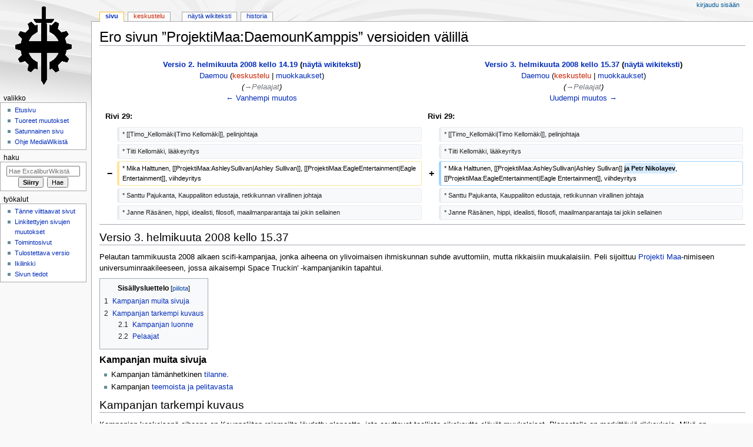

--- FILE ---
content_type: text/html; charset=UTF-8
request_url: http://xcalibur.cc.tut.fi/mediawiki/index.php?title=ProjektiMaa:DaemounKamppis&diff=4149&oldid=4116
body_size: 6983
content:
<!DOCTYPE html>
<html class="client-nojs" lang="fi" dir="ltr">
<head>
<meta charset="UTF-8"/>
<title>Ero sivun ”ProjektiMaa:DaemounKamppis” versioiden välillä – ExcaliburWiki</title>
<script>document.documentElement.className = document.documentElement.className.replace( /(^|\s)client-nojs(\s|$)/, "$1client-js$2" );</script>
<script>(window.RLQ=window.RLQ||[]).push(function(){mw.config.set({"wgCanonicalNamespace":"","wgCanonicalSpecialPageName":false,"wgNamespaceNumber":0,"wgPageName":"ProjektiMaa:DaemounKamppis","wgTitle":"ProjektiMaa:DaemounKamppis","wgCurRevisionId":4561,"wgRevisionId":4149,"wgArticleId":1693,"wgIsArticle":true,"wgIsRedirect":false,"wgAction":"view","wgUserName":null,"wgUserGroups":["*"],"wgCategories":[],"wgBreakFrames":false,"wgPageContentLanguage":"fi","wgPageContentModel":"wikitext","wgSeparatorTransformTable":[",\t."," \t,"],"wgDigitTransformTable":["",""],"wgDefaultDateFormat":"fi normal","wgMonthNames":["","tammikuu","helmikuu","maaliskuu","huhtikuu","toukokuu","kesäkuu","heinäkuu","elokuu","syyskuu","lokakuu","marraskuu","joulukuu"],"wgMonthNamesShort":["","tammikuu","helmikuu","maaliskuu","huhtikuu","toukokuu","kesäkuu","heinäkuu","elokuu","syyskuu","lokakuu","marraskuu","joulukuu"],"wgRelevantPageName":"ProjektiMaa:DaemounKamppis","wgRelevantArticleId":1693,"wgRequestId":"1b3ad5bc21d15f80743f30bf","wgCSPNonce":false,"wgIsProbablyEditable":false,"wgRelevantPageIsProbablyEditable":false,"wgRestrictionEdit":[],"wgRestrictionMove":[],"wgDiffOldId":4116,"wgDiffNewId":4149});mw.loader.state({"site.styles":"ready","noscript":"ready","user.styles":"ready","user":"ready","user.options":"loading","user.tokens":"loading","mediawiki.interface.helpers.styles":"ready","mediawiki.diff.styles":"ready","mediawiki.legacy.shared":"ready","mediawiki.legacy.commonPrint":"ready","mediawiki.toc.styles":"ready","mediawiki.skinning.interface":"ready","mediawiki.skinning.content.externallinks":"ready","skins.monobook.responsive":"ready"});mw.loader.implement("user.options@01ss7lj",function($,jQuery,require,module){/*@nomin*/mw.user.options.set({"variant":"fi"});
});mw.loader.implement("user.tokens@0tffind",function($,jQuery,require,module){/*@nomin*/mw.user.tokens.set({"editToken":"+\\","patrolToken":"+\\","watchToken":"+\\","csrfToken":"+\\"});
});RLPAGEMODULES=["site","mediawiki.page.startup","mediawiki.page.ready","mediawiki.toc","mediawiki.searchSuggest","skins.monobook.mobile"];mw.loader.load(RLPAGEMODULES);});</script>
<link rel="stylesheet" href="/mediawiki/load.php?lang=fi&amp;modules=mediawiki.diff.styles%7Cmediawiki.interface.helpers.styles%7Cmediawiki.legacy.commonPrint%2Cshared%7Cmediawiki.skinning.content.externallinks%7Cmediawiki.skinning.interface%7Cmediawiki.toc.styles%7Cskins.monobook.responsive&amp;only=styles&amp;skin=monobook"/>
<script async="" src="/mediawiki/load.php?lang=fi&amp;modules=startup&amp;only=scripts&amp;skin=monobook"></script>
<!--[if lt IE 9]><link rel="stylesheet" href="/mediawiki/skins/MonoBook/resources/screen-desktop.css?94d07" media="screen"/><![endif]--><!--[if IE 6]><link rel="stylesheet" href="/mediawiki/skins/MonoBook/resources/IE60Fixes.css?1208f" media="screen"/><![endif]--><!--[if IE 7]><link rel="stylesheet" href="/mediawiki/skins/MonoBook/resources/IE70Fixes.css?4e4d4" media="screen"/><![endif]-->
<meta name="ResourceLoaderDynamicStyles" content=""/>
<meta name="generator" content="MediaWiki 1.33.2"/>
<meta name="robots" content="noindex,nofollow"/>
<meta name="viewport" content="width=device-width, initial-scale=1.0, user-scalable=yes, minimum-scale=0.25, maximum-scale=5.0"/>
<link rel="shortcut icon" href="/favicon.ico"/>
<link rel="search" type="application/opensearchdescription+xml" href="/mediawiki/opensearch_desc.php" title="ExcaliburWiki (fi)"/>
<link rel="EditURI" type="application/rsd+xml" href="http://xcalibur.cc.tut.fi/mediawiki/api.php?action=rsd"/>
<link rel="alternate" type="application/atom+xml" title="ExcaliburWiki-Atom-syöte" href="/mediawiki/index.php?title=Toiminnot:Tuoreet_muutokset&amp;feed=atom"/>
<!--[if lt IE 9]><script src="/mediawiki/load.php?lang=fi&amp;modules=html5shiv&amp;only=scripts&amp;skin=monobook&amp;sync=1"></script><![endif]-->
</head>
<body class="mediawiki ltr sitedir-ltr mw-hide-empty-elt ns-0 ns-subject page-ProjektiMaa_DaemounKamppis rootpage-ProjektiMaa_DaemounKamppis skin-monobook action-view"><div id="globalWrapper"><div id="column-content"><div id="content" class="mw-body" role="main"><a id="top"></a><div class="mw-indicators mw-body-content">
</div>
<h1 id="firstHeading" class="firstHeading" lang="fi">Ero sivun ”ProjektiMaa:DaemounKamppis” versioiden välillä</h1><div id="bodyContent" class="mw-body-content"><div id="siteSub">Kohteesta ExcaliburWiki</div><div id="contentSub" lang="fi" dir="ltr"></div><div id="jump-to-nav"></div><a href="#column-one" class="mw-jump-link">Siirry navigaatioon</a><a href="#searchInput" class="mw-jump-link">Siirry hakuun</a><!-- start content --><div id="mw-content-text" lang="fi" dir="ltr" class="mw-content-ltr"><table class="diff diff-contentalign-left" data-mw="interface">
				<col class="diff-marker" />
				<col class="diff-content" />
				<col class="diff-marker" />
				<col class="diff-content" />
				<tr class="diff-title" lang="fi">
				<td colspan="2" class="diff-otitle"><div id="mw-diff-otitle1"><strong><a href="/mediawiki/index.php?title=ProjektiMaa:DaemounKamppis&amp;oldid=4116" title="ProjektiMaa:DaemounKamppis">Versio 2. helmikuuta 2008 kello 14.19</a> <span class="mw-diff-edit">(<a href="/mediawiki/index.php?title=ProjektiMaa:DaemounKamppis&amp;action=edit&amp;oldid=4116" title="ProjektiMaa:DaemounKamppis">näytä wikiteksti</a>)</span></strong></div><div id="mw-diff-otitle2"><a href="/wiki/K%C3%A4ytt%C3%A4j%C3%A4:Daemou" class="mw-redirect mw-userlink" title="Käyttäjä:Daemou" data-userpage-link="true"><bdi>Daemou</bdi></a> <span class="mw-usertoollinks">(<a href="/mediawiki/index.php?title=Keskustelu_k%C3%A4ytt%C3%A4j%C3%A4st%C3%A4:Daemou&amp;action=edit&amp;redlink=1" class="new mw-usertoollinks-talk" title="Keskustelu käyttäjästä:Daemou (sivua ei ole)" data-usertalkpage-link="true">keskustelu</a> | <a href="/wiki/Toiminnot:Muokkaukset/Daemou" class="mw-usertoollinks-contribs" title="Toiminnot:Muokkaukset/Daemou">muokkaukset</a>)</span></div><div id="mw-diff-otitle3"> <span class="comment">(<span dir="auto"><span class="autocomment"><a href="#Pelaajat">→‎Pelaajat</a></span></span>)</span></div><div id="mw-diff-otitle5"></div><div id="mw-diff-otitle4"><a href="/mediawiki/index.php?title=ProjektiMaa:DaemounKamppis&amp;diff=prev&amp;oldid=4116" title="ProjektiMaa:DaemounKamppis" id="differences-prevlink">← Vanhempi muutos</a></div></td>
				<td colspan="2" class="diff-ntitle"><div id="mw-diff-ntitle1"><strong><a href="/mediawiki/index.php?title=ProjektiMaa:DaemounKamppis&amp;oldid=4149" title="ProjektiMaa:DaemounKamppis">Versio 3. helmikuuta 2008 kello 15.37</a> <span class="mw-diff-edit">(<a href="/mediawiki/index.php?title=ProjektiMaa:DaemounKamppis&amp;action=edit&amp;oldid=4149" title="ProjektiMaa:DaemounKamppis">näytä wikiteksti</a>)</span> </strong></div><div id="mw-diff-ntitle2"><a href="/wiki/K%C3%A4ytt%C3%A4j%C3%A4:Daemou" class="mw-redirect mw-userlink" title="Käyttäjä:Daemou" data-userpage-link="true"><bdi>Daemou</bdi></a> <span class="mw-usertoollinks">(<a href="/mediawiki/index.php?title=Keskustelu_k%C3%A4ytt%C3%A4j%C3%A4st%C3%A4:Daemou&amp;action=edit&amp;redlink=1" class="new mw-usertoollinks-talk" title="Keskustelu käyttäjästä:Daemou (sivua ei ole)" data-usertalkpage-link="true">keskustelu</a> | <a href="/wiki/Toiminnot:Muokkaukset/Daemou" class="mw-usertoollinks-contribs" title="Toiminnot:Muokkaukset/Daemou">muokkaukset</a>)</span> </div><div id="mw-diff-ntitle3"> <span class="comment">(<span dir="auto"><span class="autocomment"><a href="#Pelaajat">→‎Pelaajat</a></span></span>)</span></div><div id="mw-diff-ntitle5"></div><div id="mw-diff-ntitle4"><a href="/mediawiki/index.php?title=ProjektiMaa:DaemounKamppis&amp;diff=next&amp;oldid=4149" title="ProjektiMaa:DaemounKamppis" id="differences-nextlink">Uudempi muutos →</a></div></td>
				</tr><tr><td colspan="2" class="diff-lineno" id="mw-diff-left-l29" >Rivi 29:</td>
<td colspan="2" class="diff-lineno">Rivi 29:</td></tr>
<tr><td class='diff-marker'> </td><td class='diff-context'><div>* [[Timo_Kellomäki|Timo Kellomäki]], pelinjohtaja</div></td><td class='diff-marker'> </td><td class='diff-context'><div>* [[Timo_Kellomäki|Timo Kellomäki]], pelinjohtaja</div></td></tr>
<tr><td class='diff-marker'> </td><td class='diff-context'><div>* Tiiti Kellomäki, lääkeyritys</div></td><td class='diff-marker'> </td><td class='diff-context'><div>* Tiiti Kellomäki, lääkeyritys</div></td></tr>
<tr><td class='diff-marker'>−</td><td class='diff-deletedline'><div>* Mika Halttunen, [[ProjektiMaa:AshleySullivan|Ashley Sullivan]], [[ProjektiMaa:EagleEntertainment|Eagle Entertainment]], viihdeyritys</div></td><td class='diff-marker'>+</td><td class='diff-addedline'><div>* Mika Halttunen, [[ProjektiMaa:AshleySullivan|Ashley Sullivan]] <ins class="diffchange diffchange-inline">ja Petr Nikolayev</ins>, [[ProjektiMaa:EagleEntertainment|Eagle Entertainment]], viihdeyritys</div></td></tr>
<tr><td class='diff-marker'> </td><td class='diff-context'><div>* Santtu Pajukanta, Kauppaliiton edustaja, retkikunnan virallinen johtaja</div></td><td class='diff-marker'> </td><td class='diff-context'><div>* Santtu Pajukanta, Kauppaliiton edustaja, retkikunnan virallinen johtaja</div></td></tr>
<tr><td class='diff-marker'> </td><td class='diff-context'><div>* Janne Räsänen, hippi, idealisti, filosofi, maailmanparantaja tai jokin sellainen</div></td><td class='diff-marker'> </td><td class='diff-context'><div>* Janne Räsänen, hippi, idealisti, filosofi, maailmanparantaja tai jokin sellainen</div></td></tr>
</table><hr class='diff-hr' id='mw-oldid' />
		<h2 class='diff-currentversion-title'>Versio 3. helmikuuta 2008 kello 15.37</h2>
<div class="mw-parser-output"><p>Pelautan tammikuusta 2008 alkaen scifi-kampanjaa, jonka aiheena on ylivoimaisen ihmiskunnan suhde avuttomiin, mutta rikkaisiin
muukalaisiin. Peli sijoittuu <a href="/wiki/ProjektiMaa:Projekti_Maa" title="ProjektiMaa:Projekti Maa">Projekti Maa</a>-nimiseen universuminraakileeseen, jossa aikaisempi Space Truckin' -kampanjanikin tapahtui.
</p>
<div id="toc" class="toc"><input type="checkbox" role="button" id="toctogglecheckbox" class="toctogglecheckbox" style="display:none" /><div class="toctitle" lang="fi" dir="ltr"><h2>Sisällysluettelo</h2><span class="toctogglespan"><label class="toctogglelabel" for="toctogglecheckbox"></label></span></div>
<ul>
<li class="toclevel-1 tocsection-1"><a href="#Kampanjan_muita_sivuja"><span class="tocnumber">1</span> <span class="toctext">Kampanjan muita sivuja</span></a></li>
<li class="toclevel-1 tocsection-2"><a href="#Kampanjan_tarkempi_kuvaus"><span class="tocnumber">2</span> <span class="toctext">Kampanjan tarkempi kuvaus</span></a>
<ul>
<li class="toclevel-2 tocsection-3"><a href="#Kampanjan_luonne"><span class="tocnumber">2.1</span> <span class="toctext">Kampanjan luonne</span></a></li>
<li class="toclevel-2 tocsection-4"><a href="#Pelaajat"><span class="tocnumber">2.2</span> <span class="toctext">Pelaajat</span></a></li>
</ul>
</li>
</ul>
</div>

<h3><span class="mw-headline" id="Kampanjan_muita_sivuja">Kampanjan muita sivuja</span></h3>
<ul><li>Kampanjan tämänhetkinen <a href="/wiki/ProjektiMaa:Tilanne" title="ProjektiMaa:Tilanne">tilanne</a>.</li>
<li>Kampanjan <a href="/wiki/ProjektiMaa:Teemat" title="ProjektiMaa:Teemat">teemoista ja pelitavasta</a></li></ul>
<h2><span class="mw-headline" id="Kampanjan_tarkempi_kuvaus">Kampanjan tarkempi kuvaus</span></h2>
<p>Kampanjan keskeisenä aiheena on Kauppaliiton rajamailta löydetty planeetta, jota asuttavat teollista aikakautta elävät muukalaiset.
Planeetalla on merkittäviä rikkauksia. Mikä on Kauppaliiton suhtautuminen?
</p><p>Kampanjassa samat pelaajat pelaavat kahdella tasolla. Päättävällä tasolla olevat hahmot edustavat Kauppaliiton
komiteaa, jonka tehtävänä on päättää, miten planeettaan suhtaudutaan. Kukin heistä edustaa omaa organisaatiotaan, mutta ajaa samalla omia henkilökohtaisia etujaan. Toimeenpanevan tason hahmot ovat lähempänä perinteistä seikkailua. Ryhmä lähetetään ensimmäisenä Kauppaliiton edustajana uudelle planeetalle hankkimaan tietoja. 
</p>
<h3><span class="mw-headline" id="Kampanjan_luonne">Kampanjan luonne</span></h3>
<p>Tapani mukaan en käytä pelissä systeemiä. Mahdollisissa ristiriitatilanteissa äänestetään tai sitten toimin erotuomarina. Kokemukseni mukaan satunnaisuutta syntyy tarpeeksi jo muutaman ihmisen ajatusten riuhtoessa asioita eri suuntiin, mutta en kiellä konsultoimasta noppia haluttaessa.
</p><p>Aikani on rajallista, joten toivoisin pelaajilta mahdollisuuksien mukaan aktiivisuutta maailman yksityiskohtien luomisessa. Projekti Maan maailma on toistaiseksi varsin minimalistinen, joten tässä kohtaa apua tarvitaan. Osin tämän takia materiaali on täällä wikissä (vaikka ideoida saa kirjoittamattakin). Aion toki itsekin keksiä juonia ja yksityiskohtia.
</p><p>Kullakin pelaajalla on jokin "oma" organisaatio, jonka toimia hän voi pinnallisesti suunnitella ja pohtia myös sessioiden välillä. Tarkoitus ei ole kilpailla tai yrittää voittaa muita, vaan luoda jännittävää materiaalia poliitikkohahmoille. Retkikuntahahmoille materiaalia syntyy paitsi porukan keskinäisistä jännitteistä ja poliitikkojen päätöksistä, myös (mahdollisesti pelaajien keksimistä) muukalaisten maailman ihmeellisyyksistä. Ja jos jollekulla pelaajista syntyy hyvä idea sessioksi, en pane pahakseni, jos hän haluaa johtaa sen...
</p>
<h3><span class="mw-headline" id="Pelaajat">Pelaajat</span></h3>
<p>Peli on tällä hetkellä täynnä.
</p><p>Lista pelaajista, heidän hahmoistaan ja organisaatioistaan:
</p>
<ul><li><a href="/wiki/Timo_Kellom%C3%A4ki" title="Timo Kellomäki">Timo Kellomäki</a>, pelinjohtaja</li>
<li>Tiiti Kellomäki, lääkeyritys</li>
<li>Mika Halttunen, <a href="/wiki/ProjektiMaa:AshleySullivan" title="ProjektiMaa:AshleySullivan">Ashley Sullivan</a> ja Petr Nikolayev, <a href="/wiki/ProjektiMaa:EagleEntertainment" title="ProjektiMaa:EagleEntertainment">Eagle Entertainment</a>, viihdeyritys</li>
<li>Santtu Pajukanta, Kauppaliiton edustaja, retkikunnan virallinen johtaja</li>
<li>Janne Räsänen, hippi, idealisti, filosofi, maailmanparantaja tai jokin sellainen</li>
<li>Antti Mäkelä, <a href="/wiki/ProjektiMaa:AdamBlitzer" title="ProjektiMaa:AdamBlitzer">Adam Blitzer</a> ja Marcus Buckley, armeijayrityksen edustajat</li></ul>
<p>Maanantai tuntuu olevan ryhmälle parhaiten sopiva arkipäivä, joten yritetään pitää sessiot enimmäkseen silloin. Kampanjan lopetus ajoitettaneen jonnekin loppukevääseen tai alkukesään.
</p><p>Lisätietoja IRCissä nimimerkiltä <a href="/wiki/Timo_Kellom%C3%A4ki" title="Timo Kellomäki">Daemou</a> tai mailitse daemou@lintula.
</p>
<!-- 
NewPP limit report
Cached time: 20260121232037
Cache expiry: 86400
Dynamic content: false
CPU time usage: 0.008 seconds
Real time usage: 0.008 seconds
Preprocessor visited node count: 15/1000000
Preprocessor generated node count: 20/1000000
Post‐expand include size: 0/2097152 bytes
Template argument size: 0/2097152 bytes
Highest expansion depth: 2/40
Expensive parser function count: 0/100
Unstrip recursion depth: 0/20
Unstrip post‐expand size: 0/5000000 bytes
-->
<!--
Transclusion expansion time report (%,ms,calls,template)
100.00%    0.000      1 -total
-->
</div></div><div class="printfooter">
Noudettu kohteesta ”<a dir="ltr" href="http://xcalibur.cc.tut.fi/mediawiki/index.php?title=ProjektiMaa:DaemounKamppis&amp;oldid=4149">http://xcalibur.cc.tut.fi/mediawiki/index.php?title=ProjektiMaa:DaemounKamppis&amp;oldid=4149</a>”</div>
<div id="catlinks" class="catlinks catlinks-allhidden" data-mw="interface"></div><!-- end content --><div class="visualClear"></div></div></div></div><div id="column-one" lang="fi" dir="ltr"><h2>Navigointivalikko</h2><div role="navigation" class="portlet" id="p-cactions" aria-labelledby="p-cactions-label"><h3 id="p-cactions-label" lang="fi" dir="ltr">Sivun toiminnot</h3><div class="pBody"><ul lang="fi" dir="ltr"><li id="ca-nstab-main" class="selected"><a href="/wiki/ProjektiMaa:DaemounKamppis" title="Näytä sisältösivu [c]" accesskey="c">Sivu</a></li><li id="ca-talk" class="new"><a href="/mediawiki/index.php?title=Keskustelu:ProjektiMaa:DaemounKamppis&amp;action=edit&amp;redlink=1" rel="discussion" title="Keskustele sisällöstä (sivua ei ole) [t]" accesskey="t">Keskustelu</a></li><li id="ca-viewsource"><a href="/mediawiki/index.php?title=ProjektiMaa:DaemounKamppis&amp;action=edit&amp;oldid=4149" title="Tämä sivu on suojattu muutoksilta.&#10;Voit katsella sivun lähteenä olevaa wikitekstiä. [e]" accesskey="e">Näytä wikiteksti</a></li><li id="ca-history"><a href="/mediawiki/index.php?title=ProjektiMaa:DaemounKamppis&amp;action=history" title="Sivun aikaisemmat versiot [h]" accesskey="h">Historia</a></li></ul></div></div><div role="navigation" class="portlet" id="p-cactions-mobile" aria-labelledby="p-cactions-mobile-label"><h3 id="p-cactions-mobile-label" lang="fi" dir="ltr">Sivun toiminnot</h3><div class="pBody"><ul lang="fi" dir="ltr"><li id="ca-nstab-main-mobile" class="selected"><a href="/wiki/ProjektiMaa:DaemounKamppis" title="Sivu">Sivu</a></li><li id="ca-talk-mobile" class="new"><a href="/mediawiki/index.php?title=Keskustelu:ProjektiMaa:DaemounKamppis&amp;action=edit&amp;redlink=1" rel="discussion" title=" (sivua ei ole)">Keskustelu</a></li><li id="ca-more"><a href="#p-cactions">Lisää</a></li><li id="ca-tools"><a href="#p-tb" title="Työkalut">Työkalut</a></li></ul></div></div><div role="navigation" class="portlet" id="p-personal" aria-labelledby="p-personal-label"><h3 id="p-personal-label" lang="fi" dir="ltr">Henkilökohtaiset työkalut</h3><div class="pBody"><ul lang="fi" dir="ltr"><li id="pt-login"><a href="/mediawiki/index.php?title=Toiminnot:Kirjaudu_sis%C3%A4%C3%A4n&amp;returnto=ProjektiMaa%3ADaemounKamppis&amp;returntoquery=diff%3D4149%26oldid%3D4116" title="On suositeltavaa kirjautua sisään. Se ei kuitenkaan ole pakollista. [o]" accesskey="o">Kirjaudu sisään</a></li></ul></div></div><div class="portlet" id="p-logo" role="banner"><a href="/wiki/Etusivu" class="mw-wiki-logo" title="Etusivu"></a></div><div id="sidebar"><div role="navigation" class="portlet generated-sidebar" id="p-navigation" aria-labelledby="p-navigation-label"><h3 id="p-navigation-label" lang="fi" dir="ltr">Valikko</h3><div class="pBody"><ul lang="fi" dir="ltr"><li id="n-mainpage-description"><a href="/wiki/Etusivu" title="Siirry etusivulle [z]" accesskey="z">Etusivu</a></li><li id="n-recentchanges"><a href="/wiki/Toiminnot:Tuoreet_muutokset" title="Luettelo tuoreista muutoksista [r]" accesskey="r">Tuoreet muutokset</a></li><li id="n-randompage"><a href="/wiki/Toiminnot:Satunnainen_sivu" title="Avaa satunnainen sivu [x]" accesskey="x">Satunnainen sivu</a></li><li id="n-help-mediawiki"><a href="https://www.mediawiki.org/wiki/Special:MyLanguage/Help:Contents">Ohje MediaWikistä</a></li></ul></div></div><div role="search" class="portlet" id="p-search"><h3 id="p-search-label" lang="fi" dir="ltr"><label for="searchInput">Haku</label></h3><div class="pBody" id="searchBody"><form action="/mediawiki/index.php" id="searchform"><input type="hidden" value="Toiminnot:Haku" name="title"/><input type="search" name="search" placeholder="Hae ExcaliburWikistä" title="Hae ExcaliburWikistä [f]" accesskey="f" id="searchInput"/><input type="submit" name="go" value="Siirry" title="Siirry sivulle, joka on tarkalleen tällä nimellä" id="searchGoButton" class="searchButton"/>  <input type="submit" name="fulltext" value="Hae" title="Hae sivuilta tätä tekstiä" id="mw-searchButton" class="searchButton"/></form></div></div><div role="navigation" class="portlet" id="p-tb" aria-labelledby="p-tb-label"><h3 id="p-tb-label" lang="fi" dir="ltr">Työkalut</h3><div class="pBody"><ul lang="fi" dir="ltr"><li id="t-whatlinkshere"><a href="/wiki/Toiminnot:T%C3%A4nne_viittaavat_sivut/ProjektiMaa:DaemounKamppis" title="Lista sivuista, jotka viittaavat tänne [j]" accesskey="j">Tänne viittaavat sivut</a></li><li id="t-recentchangeslinked"><a href="/wiki/Toiminnot:Linkitetyt_muutokset/ProjektiMaa:DaemounKamppis" rel="nofollow" title="Viimeisimmät muokkaukset sivuissa, joille viitataan tältä sivulta [k]" accesskey="k">Linkitettyjen sivujen muutokset</a></li><li id="t-specialpages"><a href="/wiki/Toiminnot:Toimintosivut" title="Näytä toimintosivut [q]" accesskey="q">Toimintosivut</a></li><li id="t-print"><a href="/mediawiki/index.php?title=ProjektiMaa:DaemounKamppis&amp;diff=4149&amp;oldid=4116&amp;printable=yes" rel="alternate" title="Tulostettava versio [p]" accesskey="p">Tulostettava versio</a></li><li id="t-permalink"><a href="/mediawiki/index.php?title=ProjektiMaa:DaemounKamppis&amp;oldid=4149" title="Ikilinkki sivun tähän versioon">Ikilinkki</a></li><li id="t-info"><a href="/mediawiki/index.php?title=ProjektiMaa:DaemounKamppis&amp;action=info" title="Enemmän tietoa tästä sivusta">Sivun tiedot</a></li></ul></div></div></div><a href="#sidebar" title="valikkoon" class="menu-toggle" id="sidebar-toggle"></a><a href="#p-personal" title="käyttäjätyökalut" class="menu-toggle" id="p-personal-toggle"></a><a href="#globalWrapper" title="takaisin alkuun" class="menu-toggle" id="globalWrapper-toggle"></a></div><!-- end of the left (by default at least) column --><div class="visualClear"></div><div id="footer" role="contentinfo" lang="fi" dir="ltr"><div id="f-poweredbyico" class="footer-icons"><a href="//www.mediawiki.org/"><img src="/mediawiki/resources/assets/poweredby_mediawiki_88x31.png" alt="Powered by MediaWiki" srcset="/mediawiki/resources/assets/poweredby_mediawiki_132x47.png 1.5x, /mediawiki/resources/assets/poweredby_mediawiki_176x62.png 2x" width="88" height="31"/></a></div><ul id="f-list"><li id="privacy"><a href="/wiki/ExcaliburWiki:Tietosuojak%C3%A4yt%C3%A4nt%C3%B6" title="ExcaliburWiki:Tietosuojakäytäntö">Tietosuojakäytäntö</a></li><li id="about"><a href="/wiki/ExcaliburWiki:Tietoja" title="ExcaliburWiki:Tietoja">Tietoja ExcaliburWikistä</a></li><li id="disclaimer"><a href="/wiki/ExcaliburWiki:Vastuuvapaus" title="ExcaliburWiki:Vastuuvapaus">Vastuuvapaus</a></li></ul></div></div>
<script>(window.RLQ=window.RLQ||[]).push(function(){mw.config.set({"wgPageParseReport":{"limitreport":{"cputime":"0.008","walltime":"0.008","ppvisitednodes":{"value":15,"limit":1000000},"ppgeneratednodes":{"value":20,"limit":1000000},"postexpandincludesize":{"value":0,"limit":2097152},"templateargumentsize":{"value":0,"limit":2097152},"expansiondepth":{"value":2,"limit":40},"expensivefunctioncount":{"value":0,"limit":100},"unstrip-depth":{"value":0,"limit":20},"unstrip-size":{"value":0,"limit":5000000},"timingprofile":["100.00%    0.000      1 -total"]},"cachereport":{"timestamp":"20260121232037","ttl":86400,"transientcontent":false}}});mw.config.set({"wgBackendResponseTime":288});});</script></body></html>